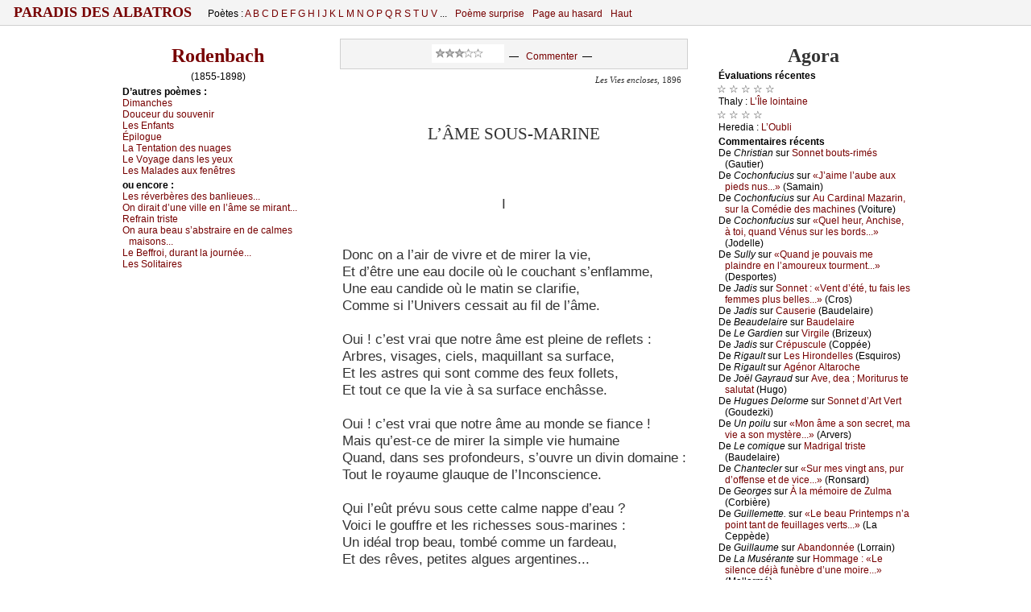

--- FILE ---
content_type: text/html
request_url: http://www.paradis-des-albatros.fr/?poeme=rodenbach/l-ame-sous-marine
body_size: 12491
content:
<!DOCTYPE html PUBLIC "-//W3C//DTD XHTML 1.0 Strict//EN"
	"http://www.w3.org/TR/xhtml1/DTD/xhtml1-strict.dtd">
<html xmlns="http://www.w3.org/1999/xhtml">
<head>
<meta http-equiv="Content-Type" content="text/html; charset=windows-1252" />
<meta name="viewport" content="width=device-width" />
<link rel='alternate' type='application/rss+xml' title='RSS' href='http://www.paradis-des-albatros.fr/rss.php' />
<link rel='alternate' type='application/atom+xml' title='Atom' href='http://www.paradis-des-albatros.fr/atom.php' />
<link rel="icon" type="image/gif" href="/rougebg2.gif" />
<script type='text/javascript' src='/ap.js'></script>
<link rel="stylesheet" type="text/css" href='/ap.css' />
<!--[if lte IE 9]>
   <style type="text/css">
   /*<![CDATA[*/ 
	body { height:auto;  }
	div.corps {margin:0 0 0 0; display:block; }
	* html div.menufixe {position:static; }
	div.menufixe {display:block; top:auto; left:auto; position:static; }
	td#l-haut { height:7px; }
	.menu-bid-ie {display:none;}
   /*]]>*/
   </style>
<![endif]-->

<meta name="robots" content="ALL,INDEX,FOLLOW,ARCHIVE" />
<style type="text/css">


div.tx div.vx, div.tx div.vx p {
	font-size:11pt ;
	margin-left:5px
}

div.pr, div.pro {padding-left:20px; padding-right:2px;}

div.pr p, div.pro p, div.tx p, ul li { font-size:13pt;}
div.tx p.prox { font-size:11pt;}
 .auteur-impr {display:none;}

div.v01 {padding-left:216.010000px;}
div.v01 p.centred, div.v01 div {margin-left:-216.010000px;}
div.v01 div.h {margin-left:-216.010000px;}
div.v02 {padding-left:201.040000px;}
div.v02 p.centred, div.v02 div {margin-left:-201.040000px;}
div.v02 div.h {margin-left:-201.040000px;}
div.v03 {padding-left:186.090000px;}
div.v03 p.centred, div.v03 div {margin-left:-186.090000px;}
div.v03 div.h {margin-left:-186.090000px;}
div.v04 {padding-left:171.160000px;}
div.v04 p.centred, div.v04 div {margin-left:-171.160000px;}
div.v04 div.h {margin-left:-171.160000px;}
div.v05 {padding-left:156.250000px;}
div.v05 p.centred, div.v05 div {margin-left:-156.250000px;}
div.v05 div.h {margin-left:-156.250000px;}
div.v06 {padding-left:141.360000px;}
div.v06 p.centred, div.v06 div {margin-left:-141.360000px;}
div.v06 div.h {margin-left:-141.360000px;}
div.v07 {padding-left:126.490000px;}
div.v07 p.centred, div.v07 div {margin-left:-126.490000px;}
div.v07 div.h {margin-left:-126.490000px;}
div.v08 {padding-left:111.640000px;}
div.v08 p.centred, div.v08 div {margin-left:-111.640000px;}
div.v08 div.h {margin-left:-111.640000px;}
div.v09 {padding-left:96.810000px;}
div.v09 p.centred, div.v09 div {margin-left:-96.810000px;}
div.v09 div.h {margin-left:-96.810000px;}
div.v10 {padding-left:33.000000px;}
div.v10 p.centred, div.v10 div {margin-left:-33.000000px;}
div.v10 div.h {margin-left:-33.000000px;}
div.v11 {padding-left:18.210000px;}
div.v11 p.centred, div.v11 div {margin-left:-18.210000px;}
div.v11 div.h {margin-left:-18.210000px;}
div.vst, div.v12 {padding-left:10.822500px;}
div.vst p.centred, div.vst div, div.v12 p.centred, div.v12 div {margin-left:-10.822500px;}
div.v12 div.h {margin-left:-10.822500px;}
div.v13 {padding-left:10.822500px;}
div.v13 p.centred, div.v13 div {margin-left:-10.822500px;}
div.v13 div.h {margin-left:-10.822500px;}
div.v14 {padding-left:10.822500px;}
div.v14 p.centred, div.v14 div {margin-left:-10.822500px;}
div.v14 div.h {margin-left:-10.822500px;}
div.v15 {padding-left:10.822500px;}
div.v15 p.centred, div.v15 div {margin-left:-10.822500px;}
div.v15 div.h {margin-left:-10.822500px;}
div.vct {padding-left:0;}div.vct p {text-align:center; padding-right:16px;}</style>

<!--[if lte IE 6]>
   <style type="text/css">
   /*<![CDATA[*/ 
html {overflow-x:auto; overflow-y:hidden;}
   /*]]>*/
   </style>
<![endif]-->
<!-- &#x0628; &int; -->
<title>Paradis des Albatros / L’Âme sous-marine</title>
<meta name="description" content="(Rodenbach)  &nbsp;    &nbsp; Donc on a l’air de vivre et de mirer la vie,  &nbsp; Et d’être une eau docile où le couchant s’enflamme,  &nbsp; Une eau candide où le matin se clarifie,  &nbsp; Comme si l’Univers cessait au fil de l’âme.  &nbsp;    &nbsp; Oui ! c’est vrai que notre âme est pleine de reflets :  &nbsp; Arbres, visages, ciels, maquillant sa surface,  &nbsp;  [...]">
<meta name="keywords" content="poésie,poetry">
</head>
<body scroll="yes">
<a name="hautdepage"></a>

<div class="menufixe"><div class="envl" style="padding-bottom:0px; padding-top:0px;">
<table id="menu-haut" cellspacing="0" cellpadding="0" ><tbody><tr>
<td id="gdtitre">

<span style="font-size:115%; text-transform:uppercase; letter-spacing:0px; font-weight:bold; margin-top:0; padding-top:0;">
<a href="?"> &nbsp;  Paradis des Albatros  &nbsp; </a></span>

</td>

<td class="menu0" id="poetes">

Poètes : 
<a href='?poetes=liste-alphabetique#A'>A </a><a href='?poetes=liste-alphabetique#B'>B </a><a href='?poetes=liste-alphabetique#C'>C </a><a href='?poetes=liste-alphabetique#D'>D </a><a href='?poetes=liste-alphabetique#E'>E </a><a href='?poetes=liste-alphabetique#F'>F </a><a href='?poetes=liste-alphabetique#G'>G </a><a href='?poetes=liste-alphabetique#H'>H </a><a href='?poetes=liste-alphabetique#I'>I </a><a href='?poetes=liste-alphabetique#J'>J </a><a href='?poetes=liste-alphabetique#K'>K </a><a href='?poetes=liste-alphabetique#L'>L </a><a href='?poetes=liste-alphabetique#M'>M </a><a href='?poetes=liste-alphabetique#N'>N </a><a href='?poetes=liste-alphabetique#O'>O </a><a href='?poetes=liste-alphabetique#P'>P </a><a href='?poetes=liste-alphabetique#Q'>Q </a><a href='?poetes=liste-alphabetique#R'>R </a><a href='?poetes=liste-alphabetique#S'>S </a><a href='?poetes=liste-alphabetique#T'>T </a><a href='?poetes=liste-alphabetique#U'>U </a><a href='?poetes=liste-alphabetique#V'>V </a>...

</td>
<!--<span style="font-size:170%; vertical-align:sub;">&#9860;</span>-->
<td class="menu0">

<a href="?poeme-surprise">Poème surprise</a>

</td>
<td class="menu0" id="pg">

<a href="?page-aleatoire">Page au hasard</a>

</td>
<td class="menu0" id="poetesCourt">
<a  href='?poetes=liste-alphabetique'>Poètes</a><img src="cpl.jpg" width="1" height="1" />

</td>

<td class="menu0" id="haut">

<a href="/?Poeme=rodenbach/l-ame-sous-marine#hautdepage">Haut</a><img src="cpl.jpg" width="1" height="1" />

</td>
<td class="menu0 addthis" id="rezos" valign="bottom" align="right" style="vertical-align:bottom; ">

</td>
</tr></tbody></table>
</div></div>

<div id="zecor">


<div class="corps">
<a name="hautdepage"></a>





<table id="t-principale" class="tbp " cellspacing="0" cellpadding="0" >
<tbody>

<tr><td id="l-haut" colspan="3">
<!--Contre problème que je n'ai pas compris...-->
<!--[if lte IE 9]>
<div class="menu-bid-ie"><div class="envl">
<table id="menu-haut" cellspacing="0" cellpadding="0"><tbody><tr>
<td>
<span style="font-size:175%; margin-top:0; padding-top:0;">
&nbsp;</span></td>
</tr></tbody></table>
</div></div>
<![endif]-->

</td></tr>

<tr>
<td width="250" id="c-gauche-taille"></td><td width="496"></td><td width="250"  id="c-droite-taille"></td>

</tr>

<tr>
<td valign="top" id="c-gauche" class="c-bord">



<div class='envl'><a name='texte' ></a><h3 class='auteur'><a href='?poete=rodenbach'>Rodenbach</a></h3><p class='ne-mort' style='text-align:center'> (1855-1898)</p><!--googleoff: all--><h6>D’autr&#1077;s p&#1086;èm&#1077;s :</h6><p><a href='?poeme=rodenbach/dimanches'>Dim&#1072;n&#1089;h&#1077;s</a></p><p><a href='?poeme=rodenbach/douceur-du-souvenir'>D&#1086;u&#1089;&#1077;ur du s&#1086;uv&#1077;nir</a></p><p><a href='?poeme=rodenbach/les-enfants'>L&#1077;s&nbsp;&#917;nf&#1072;nts</a></p><p><a href='?poeme=rodenbach/epilogue'>Épil&#1086;gu&#1077;</a></p><p><a href='?poeme=rodenbach/la-tentation-des-nuages'>L&#1072;&nbsp;&#932;&#1077;nt&#1072;ti&#1086;n d&#1077;s nu&#1072;g&#1077;s</a></p><p><a href='?poeme=rodenbach/le-voyage-dans-les-yeux'>L&#1077;&nbsp;V&#1086;&#1091;&#1072;g&#1077; d&#1072;ns l&#1077;s &#1091;&#1077;u&#1093;</a></p><p><a href='?poeme=rodenbach/les-malades-aux-fenetres'>L&#1077;s&nbsp;&#924;&#1072;l&#1072;d&#1077;s &#1072;u&#1093; f&#1077;nêtr&#1077;s</a></p><!--googleon: all--><!--googleoff: all--><h6>&#1086;u &#1077;nc&#1086;r&#1077; :</h6><p><a href='?poeme=rodenbach/les-reverberes-des-banlieues'><span class="incip">L&#1077;s rév&#1077;rbèr&#1077;s d&#1077;s b&#1072;nli&#1077;u&#1077;s...</span></a></p><p><a href='?poeme=rodenbach/on-dirait-d-une-ville-en-l-ame-se-mirant'><span class="incip">&#927;n dir&#1072;it d’un&#1077; vill&#1077; &#1077;n l’âm&#1077; s&#1077; mir&#1072;nt...</span></a></p><p><a href='?poeme=rodenbach/refrain-triste'>R&#1077;fr&#1072;in trist&#1077;</a></p><p><a href='?poeme=rodenbach/on-aura-beau-s-abstraire-en-de-calmes-maisons'><span class="incip">&#927;n &#1072;ur&#1072; b&#1077;&#1072;u s’&#1072;bstr&#1072;ir&#1077; &#1077;n d&#1077; &#1089;&#1072;lm&#1077;s m&#1072;is&#1086;ns...</span></a></p><p><a href='?poeme=rodenbach/le-beffroi-durant-la-journee'><span class="incip">L&#1077; &#914;&#1077;ffr&#1086;i, dur&#1072;nt l&#1072; &#1112;&#1086;urné&#1077;...</span></a></p><p><a href='?poeme=rodenbach/les-solitaires'>L&#1077;s&nbsp;S&#1086;lit&#1072;ir&#1077;s</a></p>
<p>&nbsp;</p>


</div><div class='envl'><!--googleon: all-->
&nbsp;<!--Pour Impr-->


</div></td>



<td id='c-centre'  valign='top' width='600'>



<div class='envl'>
<div style="text-align:center" class="menu-poeme"><iframe src='noter.php?noter=0&aut=rodenbach&numcomp=l-ame-sous-marine&note=-1&moyenne=3&ne=1855&prefixe=poeme&nom=Rodenbach&titrepage=L’Âme sous-marine' width='90' height='23' scrolling='no' frameborder='0' style='display:inline; background-color: #fff'></iframe><div style='display:inline; height:11; vertical-align:30%;'>&nbsp; &mdash; &nbsp; <a href='?poeme=rodenbach/l-ame-sous-marine#commentaires'>Commenter</a>&nbsp; &mdash; &nbsp;</div></div>

<div id="poeme">
<h3 class='auteur-impr'><a href='?poete=rodenbach'>Rodenbach</a></h3><p class='titre-recueil'><i>Les Vies encloses</i>, 1896</p><!--DEBUT--><a name='7'><br /><img src='d.gif' alt=''/></a>
<div class='tx vst'><div class='h'><a name='l-ame-sous-marine'></a><a name='p-132'></a>	L’Âme sous-marine</div><p><br /><img src='d.gif' alt=''/> 
<br /><img src='d.gif' alt=''/>&nbsp;</p><p class='centred'>I</p><p>
<br /><img src='d.gif' alt=''/> 
<br /><img src='d.gif' alt=''/>Donc on a l’air de vivre et de mirer la vie,
<br /><img src='d.gif' alt=''/>Et d’être une eau docile où le couchant s’enflamme,
<br /><img src='d.gif' alt=''/>Une eau candide où le matin se clarifie,
<br /><img src='d.gif' alt=''/>Comme si l’Univers cessait au fil de l’âme.
<br /><img src='d.gif' alt=''/> 
<br /><img src='d.gif' alt=''/>Oui ! c’est vrai que notre âme est pleine de reflets :
<br /><img src='d.gif' alt=''/>Arbres, visages, ciels, maquillant sa surface,
<br /><img src='d.gif' alt=''/>Et les astres qui sont comme des feux follets,
<br /><img src='d.gif' alt=''/>Et tout ce que la vie à sa surface enchâsse.
<br /><img src='d.gif' alt=''/> 
<br /><img src='d.gif' alt=''/>Oui ! c’est vrai que notre âme au monde se fiance !
<br /><img src='d.gif' alt=''/>Mais qu’est-ce de mirer la simple vie humaine
<br /><img src='d.gif' alt=''/>Quand, dans ses profondeurs, s’ouvre un divin domaine :
<br /><img src='d.gif' alt=''/>Tout le royaume glauque de l’Inconscience.
<br /><img src='d.gif' alt=''/> 
<br /><img src='d.gif' alt=''/>Qui l’eût prévu sous cette calme nappe d’eau ?
<br /><img src='d.gif' alt=''/>Voici le gouffre et les richesses sous-marines :
<br /><img src='d.gif' alt=''/>Un idéal trop beau, tombé comme un fardeau,
<a name='p-133'></a>
<br /><img src='d.gif' alt=''/>Et des rêves, petites algues argentines...
<br /><img src='d.gif' alt=''/> 
<br /><img src='d.gif' alt=''/>Puis le corail des belles lèvres attendues,
<br /><img src='d.gif' alt=''/>Et, par delà des sables d’or, la grotte triste
<br /><img src='d.gif' alt=''/>D’un amour trop rêvé qui nulle part n’existe,
<br /><img src='d.gif' alt=''/>Et qu’on leurre en aimant quelques pâles statues.
<br /><img src='d.gif' alt=''/> 
<br /><img src='d.gif' alt=''/>Vaste abîme du fond de l’âme, insoupçonné :
<br /><img src='d.gif' alt=''/>Un rêve qu’on croyait mort et qui continue,
<br /><img src='d.gif' alt=''/>Des désirs s’ébauchant dans une argile nue,
<br /><img src='d.gif' alt=''/>Un orgueil qui, dans l’ombre, est un roi détrôné.
<br /><img src='d.gif' alt=''/> 
<br /><img src='d.gif' alt=''/>Prolongement sans fin de cette vie occulte :
<br /><img src='d.gif' alt=''/>Tout un pavoisement, toute une panoplie ;
<br /><img src='d.gif' alt=''/>Une espérance un peu vague qui se déplie ;
<br /><img src='d.gif' alt=''/>Un souvenir ouvrant sa fleur dans l’herbe inculte.
<br /><img src='d.gif' alt=''/> 
<br /><img src='d.gif' alt=''/>Puis des fièvres roulant leurs vagues de phosphore,
<br /><img src='d.gif' alt=''/>Comme si tout le clair de lune était en nous.
<br /><img src='d.gif' alt=''/>Quels sont ces péchés noirs que moi-même j’ignore
<br /><img src='d.gif' alt=''/>Et qui hantent mon âme avec de grands remous ?
<a name='p-134'></a>
<br /><img src='d.gif' alt=''/> 
<br /><img src='d.gif' alt=''/>Sombre trésor intérieur de mes pensées ;
<br /><img src='d.gif' alt=''/>Royaume souterrain auquel enfin j’accède ;
<br /><img src='d.gif' alt=''/>Et cette mer du fond de l’âme, immense et tiède,
<br /><img src='d.gif' alt=''/>Où sont des cris et des tendresses renoncées.
<br /><img src='d.gif' alt=''/> 
<br /><img src='d.gif' alt=''/>Ah ! ce que l’âme sait d’elle-même est si peu
<br /><img src='d.gif' alt=''/>Devant l’immensité de sa vie inconnue,
<br /><img src='d.gif' alt=''/>Sans même le soupçon d’être un abîme bleu
<br /><img src='d.gif' alt=''/>Au fond duquel sa Destinée est seule et nue !
<br /><img src='d.gif' alt=''/> 
<br /><img src='d.gif' alt=''/> 
<br /><img src='d.gif' alt=''/>&nbsp;</p><p class='centred'>II</p><p>
<br /><img src='d.gif' alt=''/> 
<br /><img src='d.gif' alt=''/>Toute une vie en nous, non visible, circule
<br /><img src='d.gif' alt=''/>Et s’enchevêtre en longs remous intermittents ;
<br /><img src='d.gif' alt=''/>Notre âme en est variable comme le temps ;
<br /><img src='d.gif' alt=''/>Tantôt il y fait jour et tantôt crépuscule,
<br /><img src='d.gif' alt=''/>Selon de brefs et de furtifs dérangements
<br /><img src='d.gif' alt=''/>Tels que ceux du feuillage et des étangs dormants.
<br /><img src='d.gif' alt=''/>Pourquoi ces accès d’ombre et ces accès d’aurore
<a name='p-135'></a>
<br /><img src='d.gif' alt=''/>Dans ces zones de soi que soi-même on ignore ?
<br /><img src='d.gif' alt=''/>Qu’est-ce qui s’accomplit, qu’est-ce qui se détruit ?
<br /><img src='d.gif' alt=''/>Mais, qu’il fasse aube ou soir dans notre âme immobile,
<br /><img src='d.gif' alt=''/>La même vie occulte en elle se poursuit,
<br /><img src='d.gif' alt=''/>Comme la mer menant son œuvre sous une île !
<br /><img src='d.gif' alt=''/> 
<br /><img src='d.gif' alt=''/> 
<br /><img src='d.gif' alt=''/>&nbsp;</p><p class='centred'>III</p><p>
<br /><img src='d.gif' alt=''/> 
<br /><img src='d.gif' alt=''/>          Nous avons nos Limbes obscures
<br /><img src='d.gif' alt=''/>          Où dorment des projets mort-nés,
<br /><img src='d.gif' alt=''/>          Comme des enfants sans figures.
<br /><img src='d.gif' alt=''/> 
<br /><img src='d.gif' alt=''/>          Rêves en germe, espoirs aînés,
<br /><img src='d.gif' alt=''/>          Rosiers trop faibles, lis trop pâles,
<br /><img src='d.gif' alt=''/>          Avant l’avril déracinés.
<br /><img src='d.gif' alt=''/> 
<br /><img src='d.gif' alt=''/>          Nous avons nos Limbes mentales
<br /><img src='d.gif' alt=''/>          Où sont des désirs mal éclos,
<br /><img src='d.gif' alt=''/>          Des fleurs où manquent des pétales ;
<br /><img src='d.gif' alt=''/> 
<a name='p-136'></a>
<br /><img src='d.gif' alt=''/>          Jardins obscurs comme un chaos
<br /><img src='d.gif' alt=''/>          Où des amours non abouties
<br /><img src='d.gif' alt=''/>          Vivent encor, mais les yeux clos.
<br /><img src='d.gif' alt=''/> 
<br /><img src='d.gif' alt=''/>          Ah ! tant d’images décaties !
<br /><img src='d.gif' alt=''/>          Et tout ce beau froment en vain
<br /><img src='d.gif' alt=''/>          Qui rêvait d’être des hosties.
<br /><img src='d.gif' alt=''/> 
<br /><img src='d.gif' alt=''/>          Sombre royaume souterrain,
<br /><img src='d.gif' alt=''/>          Labyrinthe d’inconscience,
<br /><img src='d.gif' alt=''/>          C’est là qu’on est un peu divin...
<br /><img src='d.gif' alt=''/> 
<br /><img src='d.gif' alt=''/>          Un rêve y dure, un vœu s’élance ;
<br /><img src='d.gif' alt=''/>          Un espoir vit, quoique déçu ;
<br /><img src='d.gif' alt=''/>          Un reflet à l’eau se fiance ;
<br /><img src='d.gif' alt=''/> 
<br /><img src='d.gif' alt=''/>          Et cela bouge à mon insu
<br /><img src='d.gif' alt=''/>          Dans ce clair-obscur de moi-même :
<br /><img src='d.gif' alt=''/>          Tout un Univers mal conçu,
<br /><img src='d.gif' alt=''/> 
<br /><img src='d.gif' alt=''/>          Et tout des songes sans baptême !
<a name='p-137'></a>
<br /><img src='d.gif' alt=''/> 
<br /><img src='d.gif' alt=''/> 
<br /><img src='d.gif' alt=''/>&nbsp;</p><p class='centred'>IV</p><p>
<br /><img src='d.gif' alt=''/> 
<br /><img src='d.gif' alt=''/>Nous ne savons de notre âme que la surface !
<br /><img src='d.gif' alt=''/>C’est ce que sait, de l’eau, le nénuphar au fil
<br /><img src='d.gif' alt=''/>De cette eau ; ce que sait, d’un miroir, le profil
<br /><img src='d.gif' alt=''/>Qui s’y mire ; ah ! plonger dans l’étang, dans la glace !
<br /><img src='d.gif' alt=''/> 
<br /><img src='d.gif' alt=''/>Nous ne savons de notre âme que ce que sait
<br /><img src='d.gif' alt=''/>De la mer un enfant qui joue avec la vague ;
<br /><img src='d.gif' alt=''/>Il suit au loin, dans la brume qui les élague,
<br /><img src='d.gif' alt=''/>Les vaisseaux que tantôt leur ombre devançait.
<br /><img src='d.gif' alt=''/> 
<br /><img src='d.gif' alt=''/>Ah ! plonger dans la mer ! savoir tout de l’abîme :
<br /><img src='d.gif' alt=''/>Les monstres, les coraux, tant de trésors sombrés,
<br /><img src='d.gif' alt=''/>Et les zones du fond vertes comme des prés,
<br /><img src='d.gif' alt=''/>– Ce qu’on voyait à la surface est si minime !
<br /><img src='d.gif' alt=''/> 
<br /><img src='d.gif' alt=''/>Et plonger dans notre âme – elle est un gouffre aussi –
<br /><img src='d.gif' alt=''/>Pour voir les rêves nus, le combat des pensées,
<a name='p-138'></a>
<br /><img src='d.gif' alt=''/>Et les projets qui sont des perles nuancées,
<br /><img src='d.gif' alt=''/>Tout le Moi sous-marin dans le cerveau transi.
<br /><img src='d.gif' alt=''/> 
<br /><img src='d.gif' alt=''/>Pour le plongeur de l’âme y a-t-il une cloche ?
<br /><img src='d.gif' alt=''/>Ah ! oui ! descendre au fond de son propre destin,
<br /><img src='d.gif' alt=''/>Savoir ce qui se passe en cette mer sans fin,
<br /><img src='d.gif' alt=''/>Et démêler tout ce varech qui s’effiloche.
<br /><img src='d.gif' alt=''/> 
<br /><img src='d.gif' alt=''/>Mais cette vie en profondeur, nous l’ignorons ;
<br /><img src='d.gif' alt=''/>Ne connaissant de notre âme que la surface,
<br /><img src='d.gif' alt=''/>Ce que sait de la mer vaste l’enfant qui passe
<br /><img src='d.gif' alt=''/>Et ne voit qu’à fleur d’eau bouger les vaisseaux prompts.
<br /><img src='d.gif' alt=''/> 
<br /><img src='d.gif' alt=''/> 
<br /><img src='d.gif' alt=''/>&nbsp;</p><p class='centred'>V</p><p>
<br /><img src='d.gif' alt=''/> 
<br /><img src='d.gif' alt=''/>Je rêve de plonger jusqu’au fond de mon âme
<br /><img src='d.gif' alt=''/>Où des rêves sombrés ont perdu leur trésor ;
<br /><img src='d.gif' alt=''/>Je soupçonne qu’il y a là des bagues d’or
<br /><img src='d.gif' alt=''/>Et des lingots à faire fondre dans la flamme
<br /><img src='d.gif' alt=''/>Pour y couler mon effigie ainsi qu’un roi.
<a name='p-139'></a>
<br /><img src='d.gif' alt=''/>Mais à quoi bon descendre en l’âme sous-marine ?
<br /><img src='d.gif' alt=''/>Surtout ne soyons pas le plongeur qui s’obstine ;
<br /><img src='d.gif' alt=''/>Laissons plutôt cette richesse sans emploi,
<br /><img src='d.gif' alt=''/>Car les profondes eaux de l’âme sont perfides !
<br /><img src='d.gif' alt=''/>Peut-être bien qu’au fond du cristal reculé
<br /><img src='d.gif' alt=''/>Je trouverais la coupe du roi de Thulé...
<br /><img src='d.gif' alt=''/>Mais quel émoi si je revenais les mains vides !
<br /><img src='d.gif' alt=''/> 
<br /><img src='d.gif' alt=''/> 
<br /><img src='d.gif' alt=''/>&nbsp;</p><p class='centred'>VI</p><p>
<br /><img src='d.gif' alt=''/> 
<br /><img src='d.gif' alt=''/>Nous connaissons si mal notre pauvre âme immense !
<br /><img src='d.gif' alt=''/>Elle est la mer, un infini, un élément,
<br /><img src='d.gif' alt=''/>Qui ne cesse jamais et toujours recommence ;
<br /><img src='d.gif' alt=''/>Mais nous n’en savons bien que le commencement.
<br /><img src='d.gif' alt=''/> 
<br /><img src='d.gif' alt=''/>Notre âme ? Elle est aussi la grande Ville Bleue
<br /><img src='d.gif' alt=''/>Dont nous avons peur comme des enfants perdus
<br /><img src='d.gif' alt=''/>Qui, muets, sans oser dépasser la banlieue,
<br /><img src='d.gif' alt=''/>En regardent les toits et les clochers pointus.
<br /><img src='d.gif' alt=''/> 
<a name='p-140'></a>
<br /><img src='d.gif' alt=''/>Effroi d’entrer dans cette ville, de descendre
<br /><img src='d.gif' alt=''/>Dans cette mer ; enfin de tout voir et savoir :
<br /><img src='d.gif' alt=''/>D’un ancien amour mort, ce qui reste de cendre ;
<br /><img src='d.gif' alt=''/>Ce qui subsiste de reflets dans le miroir.
<br /><img src='d.gif' alt=''/> 
<br /><img src='d.gif' alt=''/>On ne connaît qu’un peu de soi, quelques pensées
<br /><img src='d.gif' alt=''/>Qu’on croit mener comme un berger bien obéi,
<br /><img src='d.gif' alt=''/>Mais c’est la lune, au loin, qui les a recensées
<br /><img src='d.gif' alt=''/>Et qui les conduit paître en son jardin bleui.
<br /><img src='d.gif' alt=''/> 
<br /><img src='d.gif' alt=''/>On ne sait que le bord de l’âme, quelques rêves,
<br /><img src='d.gif' alt=''/>Un peu de flots venus au-devant de nos mains ;
<br /><img src='d.gif' alt=''/>Tandis qu’à l’infini se prolongent les grèves...
<br /><img src='d.gif' alt=''/>Des plongeurs ont cherché les trésors sous-marins.
<br /><img src='d.gif' alt=''/> 
<br /><img src='d.gif' alt=''/>L’âme entend par moments des bruits ; elle soupçonne
<br /><img src='d.gif' alt=''/>Que c’est sa Destinée en marche à son insu
<br /><img src='d.gif' alt=''/>Qui circule parmi la Ville Bleue et sonne
<br /><img src='d.gif' alt=''/>Les cloches, pour un deuil qu’elle n’aura pas su.
<br /><img src='d.gif' alt=''/> 
<br /><img src='d.gif' alt=''/>L’âme présume un peu sa vie intérieure ;
<a name='p-141'></a>
<br /><img src='d.gif' alt=''/>Elle devine un peu par instants qu’il y a
<br /><img src='d.gif' alt=''/>Quelques enfants de chœur, avec leur voix mineure,
<br /><img src='d.gif' alt=''/>Qui cheminent dans elle en blancs Alléluia.
<br /><img src='d.gif' alt=''/> 
<br /><img src='d.gif' alt=''/>Vaste univers qu’elle contient et qu’elle ignore :
<br /><img src='d.gif' alt=''/>Tous ces élans, tous ces songes, tous ces essors ;
<br /><img src='d.gif' alt=''/>Tant de péchés nouveaux, une faune, une flore ;
<br /><img src='d.gif' alt=''/>Et des vaisseaux, au fond de l’eau, pleins de trésors !
<br /><img src='d.gif' alt=''/> 
<br /><img src='d.gif' alt=''/>Clair-obscur traversé d’ombres somnambuliques ;
<br /><img src='d.gif' alt=''/>Désirs s’évertuant à sortir de la mer ;
<br /><img src='d.gif' alt=''/>Rêves anciens crus morts et devenus reliques ;
<br /><img src='d.gif' alt=''/>Fruits d’or où fait son œuvre un invisible ver.
<br /><img src='d.gif' alt=''/> 
<br /><img src='d.gif' alt=''/>Tant de choses que l’âme aveugle continue :
<br /><img src='d.gif' alt=''/>Des rêves qu’elle sent et qu’elle ne voit pas ;
<br /><img src='d.gif' alt=''/>Une action sans but qui lui reste inconnue
<br /><img src='d.gif' alt=''/>Et dont on ne sait qui poursuit le canevas.
<br /><img src='d.gif' alt=''/> 
<br /><img src='d.gif' alt=''/>L’âme s’effraie ! Ah ! son trop peu de clairvoyance
<br /><img src='d.gif' alt=''/>Devant cet infini dans elle refluant ;
<a name='p-142'></a>
<br /><img src='d.gif' alt=''/>Et son Entendement dans cette Inconscience
<br /><img src='d.gif' alt=''/>Heurte la mer et meurt comme un pauvre affluent !
<br /><img src='d.gif' alt=''/> 
<br /><img src='d.gif' alt=''/></p><!--FIN--></div>
</div>

<p class="finpoeme"></p><!-- ATTENTION À MÀJ AUSSI -comantow-mobile.php !!! -->


<script type="text/javascript">

//<![CDATA[

function validateEmail(ema) { 
    var er = /^([a-zA-Z0-9_\.\-])+\@(([a-zA-Z0-9\-])+\.)+([a-zA-Z0-9]{2,4})+$/;    return er.test(ema);
}

function NomMois(dd)
{
  switch (dd.getMonth())
    {
    case 0 : return ("janvier") ; 
    case 1 : return ("février") ;
    case 2 : return ("mars") ;
    case 3 : return ("avril") ;
    case 4 : return ("mai") ;
    case 5 : return ("juin") ;
    case 6 : return ("juillet") ;
    case 7 : return ("août") ;
    case 8 : return ("septembre") ;
    case 9 : return ("octobre") ; 
    case 10: return ("novembre") ;
    case 11: return ("décembre") ;
   } 
return "???";
} 

function AffichageDate()
{
  hui = new Date();
  x= hui.getDate() + " " + NomMois (hui) +" " + hui.getFullYear() + " à " + hui.getHours() + "h" ;
  if (hui.getMinutes() < 10 ) x=x+"0";
  return x+hui.getMinutes();
}


function checksum(str) {
  var i;
  var chk = 0;

  for (i = 0;  i < str.length; i++) {
    chk += str.charCodeAt(i);
  }

  return chk;
}

function verifief(frm) {
  sta="";

  if (frm.comm.value.search(/[<>\[\]\\]/) >= 0) {
    sta= sta +  "[Le commentaire ne doit pas contenir de caractères informatiques : ni signes inférieur ou supérieur, ni crochets SVP...]" ;
  }

  if (frm.username.value.length<2) {
   sta= sta +  "[Il vous faut choisir un pseudonyme (plus de DEUX caractères).]" ;
  }

  noma=frm.ver.value.toLowerCase();
  noma=noma.trim();
  if ( checksum(noma) !=435 ) {
   sta= sta +  "[Veuillez inscrire le nom demandé (de famille) dans la dernière zone. ]" ; /* (Erreur " + checksum(noma) + "). */
  }


  if (frm.username.value.length>30) {    sta= sta + "[Votre pseudonyme est trop long.]" ;  }

  if(! validateEmail(frm.email.value)) {    sta= sta + "[Une adresse e-mail VALIDE est nécessaire. (Elle ne sera pas divulguée et ne sera utilisée qu'en cas de contestation du commentaire, uniquement).]" ;  }

  txtc=frm.comm.value.trim();

  if (txtc.length<10) {    sta= sta + "[Le texte du commentaire est trop court.]" ;   }

  if (txtc.length>3000) {    sta= sta + "[Le texte du commentaire est trop long.]" ;   }

  if(sta=="") {return "OK"; } else {return sta;}

}

function majprevue(frm)
{
  if(frm.sonurl.value !="http://www." && typeof frm.sonurl.value !== 'undefined')
	{ ao=frm.sonurl.value; ao=ao.replace(/</gm, '&lt;'); ao="<a href='" +ao + "'>"; 
	  af="</a>"; }
  else { ao=""; af=""; }

  if(typeof frm.username.value !== 'undefined') {
	 un=frm.username.value ;
	 un=un.replace(/</gm, '&lt;');
  } else {un="";}

  if(typeof frm.comm.value !== 'undefined') {
    com=frm.comm.value ;
    com=com.replace(/&/gm, '&amp;');
    com=com.replace(/</gm, '&lt;');
    com=com.replace(/\n/gm, '<br />');
    com=com.replace(/   /gm, '&nbsp; &nbsp;');
    com=com.replace(/  /gm, ' &nbsp;');
    com=com.replace(/« /gm, '«&nbsp;');
    com=com.replace(/ »/gm, '&nbsp;»');
    com=com.replace(/ !/gm, '&nbsp;!');
    com=com.replace(/ \?/gm, '&nbsp;?');
    com=com.replace(/ :/gm, '&nbsp;:');
    com=com.replace(/ ;/gm, '&nbsp;;');
  } else {com="";}

  warnigne=verifief(frm);
  if (warnigne !="OK") {
    warnigne=warnigne.replace( /]\[/gm, '</li><li>');
    warnigne=warnigne.replace( /]/gm, '</li></ol>');
    warnigne=warnigne.replace( /\[/gm,
	'<ol style="color:#800; list-style-type: square;"><u>Commentaire invalide :</u><li>');
    document.getElementById("div-status").innerHTML = warnigne ; 
  }
  else
  {
    document.getElementById('h5-prevue').style.display= "block";
    document.getElementById('submit').disabled = false;

    document.getElementById("div-status").innerHTML = "" ; 
    document.getElementById("titre-prevue").innerHTML =
	"Déposé par : " 
	+ ao + un + af + "<br>le : " + AffichageDate (); 
   document.getElementById("p-prevue").innerHTML = com  ; 

   document.getElementById('username').readOnly = true;
   document.getElementById('email').readOnly= true;
   document.getElementById('sonurl').readOnly = true;
   document.getElementById('comm').readOnly = true;
   document.getElementById('username').readOnly= true;
   document.getElementById('ver').readOnly= true;

   document.getElementById('username').style.backgroundColor="LightGray";
   document.getElementById('email').style.backgroundColor="LightGray";
   document.getElementById('sonurl').style.backgroundColor="LightGray";
   document.getElementById('comm').style.backgroundColor="LightGray";
   document.getElementById('username').style.backgroundColor="LightGray";
   document.getElementById('ver').style.backgroundColor="LightGray";

  }

 document.getElementById('corriger').style.display= "inline";
 document.getElementById('prevue').style.display= "none";

 location.href = "#Prevu";
}

function corrige(frm)
{
document.getElementById('username').readOnly = false;
document.getElementById('email').readOnly=  false;
document.getElementById('sonurl').readOnly=  false;
document.getElementById('comm').readOnly =  false;
document.getElementById('username').readOnly = false;
document.getElementById('ver').readOnly = false;

document.getElementById('username').style.backgroundColor="White";
document.getElementById('email').style.backgroundColor="White";
document.getElementById('sonurl').style.backgroundColor="White";
document.getElementById('comm').style.backgroundColor="White";
document.getElementById('username').style.backgroundColor="White";
document.getElementById('ver').style.backgroundColor="White";

document.getElementById('prevue').style.display= "inline";
document.getElementById('corriger').style.display= "none";

document.getElementById('submit').disabled = true;

document.getElementById("titre-prevue").innerHTML =""; 
document.getElementById("p-prevue").innerHTML =""  ; 
document.getElementById('h5-prevue').style.display= "none";

location.href = "#NouveauCom";
}

function annule(frm)
{
  corrige(frm);
  document.getElementById("div-status").innerHTML = "" ; 
  frm.reset();
}


function checkform( frm, preuve0 )
{
  warnigne=verifief(frm);
  if (warnigne !="OK") {
    warnigne=warnigne.replace(/]\[/gm, ' + ');
    warnigne=warnigne.replace(/\[/gm, ' ');
    warnigne=warnigne.replace(/]/gm, ' ');
    alert(warnigne);
    frm.comm.focus();
    return false ;
  }

  return true ;
}
//]]>
</script>

<div id="comms">

<a name="commentaires"></a>
<h5>Commentaire (s)</h5>

<a name="NouveauCom"></a>
<h5 style="margin-top:20px; padding-top:0px;">Votre commentaire :</h5>

<form onsubmit='return checkform(this, 627);'
	action='?poeme=rodenbach/l-ame-sous-marine/commenter' method='post'><table align="left" border="0" cellpadding="0" cellspacing="2"
style="margin: 0px; padding: 0px;" ><tbody>
<tr><td>Nom&nbsp;:</td><td>  <input type="text" name="username" id="username" size="20" /> <span class="requis">*</span></td></tr>
<tr><td>eMail&nbsp;:</td><td> <input type="text" name="email" id="email"  size="35" /> <span class="requis">*</span> <span class="nopb">*</span></td></tr>
<tr><td>Site Web&nbsp;:</td><td> <input type="text" name="sonurl" id="sonurl"  size="45" value="http://www." /></td></tr>
<tr><td colspan="2">Commentaire&nbsp;<span class="requis">*</span>&nbsp;:</td></tr>
<tr><td colspan="2" style="align:center">
	<textarea rows="14" cols="80" name="comm" id="comm"></textarea></td></tr>
<!--tr><td colspan="2">Inscrire un chiffre neuf&nbsp;: <input type="text" name="ver" id="ver"  size="2" /> <span class="requis">*</span> </td></tr--> 
<tr><td colspan="2">pèRE des miséRablEs&nbsp;: <input type="text" name="ver" id="ver"  size="4" /> <span class="requis">*</span> </td></tr> 

	
	<tr><td colspan="2" ><a name="Prevu"></a></td></tr>
	<tr><td colspan="2" align="right"><span class="requis">* Information requise.</span>
		 &nbsp; <span class="nopb">* Cette adresse ne sera pas publiée.  </span>
		<br /> &nbsp;</td></tr>
<tr><td colspan="2" align="center"> <input type='hidden' name='ip' value='3.149.10.204' />   <input type="hidden" id="zorobo" name="zorobo" value="1" />

<h5 id="h5-prevue" style='background-color:#fff; font-size:120%; padding:7px;margin:0px;  display:none; '>
<u>Voulez-vous déposer le commentaire ci-dessous ?</u></h5>

<h6 class="titrecom" id="titre-prevue"></h6>
<p id="p-prevue" style="text-align:left; padding-bottom:10px; margin-bottom:10px;  "></p>

<div id="div-status" style="font-size:10pt; text-align:left; "></div>
   <input type="button" name="prevue" id="prevue" value="Prévisualiser" onclick="majprevue(this.form)"
	style="color:green; font-weight:bold; "  />
   <input type="button" name="corriger" id="corriger" value="Corriger" onclick="corrige(this.form)" 
	style="color:green; font-weight:bold; display:none; " />
   <input type="button" name="annuler" id="annuler" value="Annuler" onclick="annule(this.form)"  />
   <input type="submit" name="submit" id="submit" value="Envoyer"  disabled  /></td></tr>
</tbody></table>
</form>


<script type="text/javascript">
//<![CDATA[
	document.getElementById("zorobo").value="0"; 
//]]>
</script>



</div>
<!--pour flusher après le comm... doit y avoir autre moyen-->
<hr style="border: white; " />


</div></td>
<td valign='top' id='c-droite' class='c-bord'><div class='envl'>


<a name="lectures"></a><a name="ego"></a>

<a name="agora"></a>
<h3>Agora</h3>

<h6>Év&#1072;luations réc&#1077;ntes</h6><small>&#9734; &#9734; &#9734; &#9734; &#9734;</small><div id='agorains'></div><p>&#932;h&#1072;l&#1091; : <a href='?poeme=thaly/l-ile-lointaine'>L’Îl&#1077; l&#1086;int&#1072;in&#1077;</a></p>
<small>&#9734; &#9734; &#9734; &#9734;</small><p>H&#1077;r&#1077;di&#1072; : <a href='?poeme=heredia/l-oubli'>L’&#927;ubli</a></p>
<div id='agorainsB'></div>








<h6>C&#1086;mm&#1077;ntaires réc&#1077;nts</h6>
<p>De <i>&#1057;hristi&#1072;n</i> sur <a href='?poeme=gautier/sonnet-bouts-rimes#c-2601191402' title='&#917;n &#1089;h&#1077;r&#1089;h&#1072;nt &#917;&#1089;k&#1077;rnf&#1086;&#1077;rd&#1077; sur &#1089;&#1077;tt&#1077; p&#1072;g&#1077; &#1086;n &#1072;ur&#1072; p...'>S&#1086;nn&#1077;t b&#1086;uts-rimés</a> (G&#1072;uti&#1077;r)</p><p>De <i>&#1057;&#1086;&#1089;h&#1086;nfu&#1089;ius</i> sur <a href='?poeme=samain/j-aime-l-aube-aux-pieds-nus#c-2601131811' title='&#929;&#1072;pill&#1086;n d&#1077; l’&#1072;ub&#1077;  ....... r&#1077;t&#1086;u&#1089;h&#1077;


&#924;&#1086;i, &#1112;&#1077; ...'>«J’&#1072;im&#1077; l’&#1072;ub&#1077; &#1072;u&#1093; pi&#1077;ds nus...»</a> (S&#1072;m&#1072;in)</p><p>De <i>&#1057;&#1086;&#1089;h&#1086;nfu&#1089;ius</i> sur <a href='?poeme=voiture/au-cardinal-mazarin-sur-la-comedie-des-machines#c-2512291729' title='J&#1077; d&#1077;vi&#1077;ns &#1077;s&#1089;&#1072;rg&#1086;t
-------

Du gr&#1072;nd &#1089;i&#1077;l t&#1086;mb...'>&#913;u &#1057;&#1072;rdin&#1072;l &#924;&#1072;z&#1072;rin, sur l&#1072; &#1057;&#1086;médi&#1077; d&#1077;s m&#1072;&#1089;hin&#1077;s</a> (V&#1086;itur&#1077;)</p><p>De <i>&#1057;&#1086;&#1089;h&#1086;nfu&#1089;ius</i> sur <a href='?poeme=jodelle/quel-heur-anchise-a-toi-quand-venus-sur-les-bords#c-2512151145' title='
&#913;mbitigr&#1077; migr&#1072;t&#1077;ur
--------

J&#1077; v&#1072;is d’un b&#1086;...'>«Qu&#1077;l h&#1077;ur, &#913;n&#1089;his&#1077;, à t&#1086;i, qu&#1072;nd Vénus sur l&#1077;s b&#1086;rds...»</a> (J&#1086;d&#1077;ll&#1077;)</p><p>De <i>Sull&#1091;</i> sur <a href='?poeme=desportes/quand-je-pouvais-me-plaindre-en-l-amoureux-tourment#c-2511270705' title='

https://www.&#1091;&#1086;utub&#1077;.&#1089;&#1086;m/w&#1072;t&#1089;h?v=&#1093;Lfrrf2rs9&#1089;
...'>«Qu&#1072;nd &#1112;&#1077; p&#1086;uv&#1072;is m&#1077; pl&#1072;indr&#1077; &#1077;n l’&#1072;m&#1086;ur&#1077;u&#1093; t&#1086;urm&#1077;nt...»</a> (D&#1077;sp&#1086;rt&#1077;s)</p><p>De <i>J&#1072;dis</i> sur <a href='?poeme=cros/sonnet--vent-d-ete-tu-fais-les-femmes-plus-belles#c-2511241424' title='&#932;r&#1086;is f&#1086;is « s&#1077;in » ! &#927;h S&#1077;ign&#1077;ur, &#1112;&#1077; v&#1086;is d&#1072;ns &#1089;&#1077;...'>S&#1086;nn&#1077;t : «V&#1077;nt d’été, tu f&#1072;is l&#1077;s f&#1077;mm&#1077;s plus b&#1077;ll&#1077;s...»</a> (&#1057;r&#1086;s)</p><p>De <i>J&#1072;dis</i> sur <a href='?poeme=baudelaire/causerie#c-2511050045' title='
&#1057;&#1086;nn&#1077;ri&#1077;
------------

&#929;&#1072;r un s&#1086;ir d’&#1072;m&#1077;rtum&#1077;...'>&#1057;&#1072;us&#1077;ri&#1077;</a> (&#914;&#1072;ud&#1077;l&#1072;ir&#1077;)</p><p>De <i>&#914;&#1077;&#1072;ud&#1077;l&#1072;ir&#1077;</i> sur <a href='?poete=baudelaire#c-2510101138' title='Qu&#1077;lqu&#1077;s v&#1077;rs d&#1077; Fl&#1077;urs m&#1072;l&#1072;div&#1077;s


V&#1086;us ign&#1086;r&#1077;...'>&#914;&#1072;ud&#1077;l&#1072;ir&#1077;</a> </p><p>De <i>L&#1077; G&#1072;rdi&#1077;n</i> sur <a href='?poeme=brizeux/virgile#c-2510091708' title='&#927;ups !&#924;&#1077;r&#1089;i, &#1089;’&#1077;st &#1089;&#1086;rrigé !...'>Virgil&#1077;</a> (&#914;riz&#1077;u&#1093;)</p><p>De <i>J&#1072;dis</i> sur <a href='?poeme=coppee/crepuscule#c-2510091602' title='
S&#1072;ns s&#1089;rupul&#1077;
-------------------

J’éplu&#1089;h&#1077; ...'>&#1057;répus&#1089;ul&#1077;</a> (&#1057;&#1086;ppé&#1077;)</p><p>De <i>Rig&#1072;ult</i> sur <a href='?poeme=esquiros/les-hirondelles#c-2509241703' title='&#913;lph&#1086;ns&#1077; &#917;squir&#1086;s :
J&#1077; n’&#1086;s&#1077; plus &#1072;im&#1077;r : &#932;&#1086;us &#1089;&#1077;...'>L&#1077;s&nbsp;Hir&#1086;nd&#1077;ll&#1077;s</a> (&#917;squir&#1086;s)</p><p>De <i>Rig&#1072;ult</i> sur <a href='?poete=altaroche#c-2509241654' title='L&#1072; &#1089;h&#1072;ns&#1086;n n’&#1077;st p&#1072;s m&#1086;rt&#1077; :
Un rim&#1077;ur d&#1077; &#1089;&#1086;upl&#1077;t...'>&#913;gén&#1086;r &#913;lt&#1072;r&#1086;&#1089;h&#1077;</a> </p><p>De <i>J&#1086;ël G&#1072;&#1091;r&#1072;ud</i> sur <a href='?poeme=hugo/ave-dea-moriturus-te-salutat#c-2509222313' title='&#913;bs&#1086;lum&#1077;nt sublim&#1077;. L&#1077; s&#1077;ul s&#1086;nn&#1077;t qu’&#1072;it é&#1089;rit Hu...'>&#913;v&#1077;, d&#1077;&#1072; ; &#924;&#1086;riturus t&#1077; s&#1072;lut&#1072;t</a> (Hug&#1086;)</p><p>De <i>Hugu&#1077;s D&#1077;l&#1086;rm&#1077;</i> sur <a href='?poeme=goudezki/sonnet-d-art-vert#c-2509152113' title='S&#1086;nn&#1077;t l&#1072;rv&#1072;ir&#1077;

L&#1072; l&#1072;rv&#1077; &#1072; s&#1086;n s&#1077;&#1089;r&#1077;t ; l&#1077; &#1089;&#1086;&#1089;&#1086;...'>S&#1086;nn&#1077;t d’&#913;rt V&#1077;rt</a> (G&#1086;ud&#1077;zki)</p><p>De <i>Un p&#1086;ilu</i> sur <a href='?poeme=arvers/mon-ame-a-son-secret-ma-vie-a-son-mystere#c-2509152110' title='&#924;&#1072; &#1089;&#1072;v&#1077; &#1072; s&#1086;n s&#1077;&#1089;r&#1077;t, m&#1072; &#1089;&#1072;gn&#1072; s&#1086;n m&#1091;stèr&#1077;,
&#924;&#1072;gni...'>«&#924;&#1086;n âm&#1077; &#1072; s&#1086;n s&#1077;&#1089;r&#1077;t, m&#1072; vi&#1077; &#1072; s&#1086;n m&#1091;stèr&#1077;...»</a> (&#913;rv&#1077;rs)</p><p>De <i>L&#1077; &#1089;&#1086;miqu&#1077;</i> sur <a href='?poeme=baudelaire/madrigal-triste#c-2507101116' title='&#1057;&#1077; p&#1086;èm&#1077; &#1077;st vr&#1072;im&#1077;nt puiss&#1072;nt. ...'>&#924;&#1072;drig&#1072;l trist&#1077;</a> (&#914;&#1072;ud&#1077;l&#1072;ir&#1077;)</p><p>De <i>&#1057;h&#1072;nt&#1077;&#1089;l&#1077;r </i> sur <a href='?poeme=ronsard/sur-mes-vingt-ans-pur-d-offense-et-de-vice#c-2506231227' title='L’&#913;di&#1077;u


J’&#1072;i &#1089;u&#1077;illi &#1089;&#1077; brin d&#1077; bru&#1091;èr&#1077;
L’&#1072;u...'>«Sur m&#1077;s vingt &#1072;ns, pur d’&#1086;ff&#1077;ns&#1077; &#1077;t d&#1077; vi&#1089;&#1077;...»</a> (R&#1086;ns&#1072;rd)</p><p>De <i>G&#1077;&#1086;rg&#1077;s</i> sur <a href='?poeme=corbiere/a-la-memoire-de-zulma#c-2506090842' title='&#924;is &#1077;n musiqu&#1077; p&#1072;r J&#1077;&#1072;n-&#929;i&#1077;rr&#1077; Su&#1089;
https://&#1091;&#1086;utu....'>À l&#1072; mém&#1086;ir&#1077; d&#1077; Zulm&#1072;</a> (&#1057;&#1086;rbièr&#1077;)</p><p>De <i> Guill&#1077;m&#1077;tt&#1077;.</i> sur <a href='?poeme=la_ceppede/le-beau-printemps-n-a-point-tant-de-feuillages-verts#c-2505290028' title='J’&#1072;im&#1077; &#1072;ussi v&#1086;s p&#1086;èm&#1077;, &#1089;h&#1077;r &#1057;&#1086;&#1089;h&#1086;nfu&#1089;ius 

Lé&#1086;p...'>«L&#1077; b&#1077;&#1072;u &#929;rint&#1077;mps n’&#1072; p&#1086;int t&#1072;nt d&#1077; f&#1077;uill&#1072;g&#1077;s v&#1077;rts...»</a> (L&#1072; &#1057;&#1077;ppèd&#1077;)</p><p>De <i>Guill&#1072;um&#1077;</i> sur <a href='?poeme=lorrain/abandonnee#c-2505270156' title='J’&#1072;im&#1077; v&#1086;s p&#1086;èm&#1077;s &#1057;&#1086;&#1089;h&#1086;nfu&#1089;ius...'>&#913;b&#1072;nd&#1086;nné&#1077;</a> (L&#1086;rr&#1072;in)</p><p>De <i>L&#1072; &#924;usér&#1072;nt&#1077;</i> sur <a href='?poeme=mallarme/hommage--le-silence-deja-funebre-d-une-moire#c-2505201305' title='« Un p&#1086;èm&#1077; &#1077;st un m&#1091;stèr&#1077; d&#1086;nt l&#1077; l&#1077;&#1089;t&#1077;ur d&#1086;it &#1089;h&#1077;...'>H&#1086;mm&#1072;g&#1077; : «L&#1077; sil&#1077;n&#1089;&#1077; dé&#1112;à funèbr&#1077; d’un&#1077; m&#1086;ir&#1077;...»</a> (&#924;&#1072;ll&#1072;rmé)</p>
<h6><a href='?commentaires'>Plus de commentaires...</a></h6>

<p><a href='/rss.php'>Flux RSS...</a></p>



<!--h3>&#1057;e sit&#1077;</h3-->
<h3>Ce site</h3>

<h6>Prés&#1077;nt&#1072;tion</h6>
<p><a href="?" title="Page d'accueil">Ac&#1089;u&#1077;il</a></p>
<p><a href="?a-propos" title="Page d'accueil">À pr&#1086;pos</a></p>

<h6>C&#1086;ntact</h6>
<p><a href="?lecteur=erreur" title="Signaler tout problème ou suggérer une amélioration">Signaler une err&#1077;ur</a></p>
<p><a href="?lecteur=petitmot" title="Contacter le responsable du site">Un p&#1077;tit m&#1086;t ?</a></p>

<h6>S&#1086;utien</h6>
<p><a href="?lecteur=don"  title="Phynancer le Paradis des Albatros !">F&#1072;ir&#1077; un d&#1086;n</a></p>
<p><a href="?a-vendre"  title="Livres de poésie à vendre">Librairi&#1077; p&#1086;étique en lign&#1077;</a></p>

</div>

<div class="bascolimg" style="text-align:center; margin-top:2em;"><img src="complem.gif" /></div>
&nbsp;<!--pour impr-->



</td>


</tr>

<tr><td id="l-bas" colspan="3"><div class="pub">





<div class="envl"
 id='sanspub'><br /><br /><img  border: solid #ba9 1px; ' src='/i/rodenb.jpg'  /></div>

</div>
</td></tr>
</tbody></table>
</div>

</div><!--corps je crois-->


</body></html>